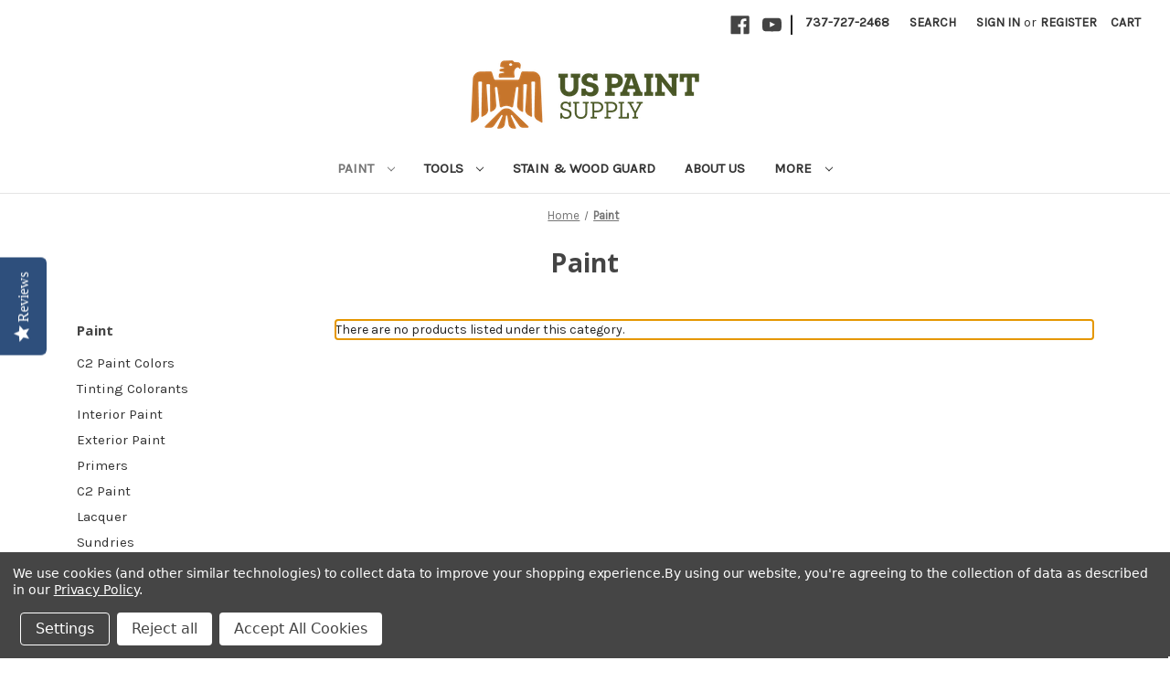

--- FILE ---
content_type: application/javascript; charset=UTF-8
request_url: https://cdn11.bigcommerce.com/s-yvq46/stencil/a6d9ccb0-ca47-013e-c0f2-02e1bc539764/e/3ee8c4f0-6ff8-013e-90cd-32af076d9c87/dist/theme-bundle.chunk.692.js
body_size: 3669
content:
(self.webpackChunkbigcommerce_cornerstone=self.webpackChunkbigcommerce_cornerstone||[]).push([[692],{12027:(t,e,o)=>{"use strict";o.r(e),o.d(e,{default:()=>h});var a=o(4621),i=o(57792),r=o(71305),n=o(13228),c=o(71779),s=o(33270);function l(t,e){return l=Object.setPrototypeOf?Object.setPrototypeOf.bind():function(t,e){return t.__proto__=e,t},l(t,e)}var h=function(t){function e(e){var o;return(o=t.call(this,e)||this).validationDictionary=(0,c.i)(e),o}var o,i;i=t,(o=e).prototype=Object.create(i.prototype),o.prototype.constructor=o,l(o,i);var h=e.prototype;return h.setLiveRegionAttributes=function(t,e,o){t.attr({role:e,"aria-live":o})},h.makeShopByPriceFilterAccessible=function(){var t=this;s("[data-shop-by-price]").length&&(s(".navList-action").hasClass("is-active")&&s("a.navList-action.is-active").focus(),s("a.navList-action").on("click",function(){return t.setLiveRegionAttributes(s("span.price-filter-message"),"status","assertive")}))},h.onReady=function(){var t=this;this.arrangeFocusOnSortBy(),s('[data-button-type="add-cart"]').on("click",function(e){return t.setLiveRegionAttributes(s(e.currentTarget).next(),"status","polite")}),this.makeShopByPriceFilterAccessible(),(0,r.A)(this.context),s("#facetedSearch").length>0?this.initFacetedSearch():(this.onSortBySubmit=this.onSortBySubmit.bind(this),a.JL.on("sortBy-submitted",this.onSortBySubmit)),s("a.reset-btn").on("click",function(){return t.setLiveRegionsAttributes(s("span.reset-message"),"status","polite")}),this.ariaNotifyNoProducts()},h.ariaNotifyNoProducts=function(){var t=s("[data-no-products-notification]");t.length&&t.focus()},h.initFacetedSearch=function(){var t=this.validationDictionary,e=t.price_min_evaluation,o=t.price_max_evaluation,a=t.price_min_not_entered,i=t.price_max_not_entered,r=t.price_invalid_value,c=s("#product-listing-container"),l=s("#faceted-search-container"),h={config:{category:{shop_by_price:!0,products:{limit:this.context.categoryProductsPerPage}}},template:{productListing:"category/product-listing",sidebar:"category/sidebar"},showMore:"category/show-more"};this.facetedSearch=new n.A(h,function(t){c.html(t.productListing),l.html(t.sidebar),s("body").triggerHandler("compareReset"),s("html, body").animate({scrollTop:0},100)},{validationErrorMessages:{onMinPriceError:e,onMaxPriceError:o,minPriceNotEntered:a,maxPriceNotEntered:i,onInvalidPrice:r}})},e}(i.A)},13228:(t,e,o)=>{"use strict";o.d(e,{A:()=>S});var a=o(80299),i=o.n(a),r=o(91648),n=o.n(r),c=o(43346),s=o.n(c),l=o(4621),h=o(88835),d=o(56526),u=o(33977),p=o(65117),f=o(96609),g=o(41582),m=o(33270),v={accordionToggleSelector:"#facetedSearch .accordion-navigation, #facetedSearch .facetedSearch-toggle",blockerSelector:"#facetedSearch .blocker",clearFacetSelector:"#facetedSearch .facetedSearch-clearLink",componentSelector:"#facetedSearch-navList",facetNavListSelector:"#facetedSearch .navList",priceRangeErrorSelector:"#facet-range-form .form-inlineMessage",priceRangeFieldsetSelector:"#facet-range-form .form-fieldset",priceRangeFormSelector:"#facet-range-form",priceRangeMaxPriceSelector:"#facet-range-form [name=max_price]",priceRangeMinPriceSelector:"#facet-range-form [name=min_price]",showMoreToggleSelector:"#facetedSearch .accordion-content .toggleLink",facetedSearchFilterItems:"#facetedSearch-filterItems .form-input",modal:(0,u.Ay)("#modal")[0],modalOpen:!1};const S=function(){function t(t,e,o){var a=this;this.requestOptions=t,this.callback=e,this.options=s()({},v,o),this.collapsedFacets=[],this.collapsedFacetItems=[],(0,p.Ay)(),this.initPriceValidator(),m(this.options.facetNavListSelector).each(function(t,e){a.collapseFacetItems(m(e))}),m(this.options.accordionToggleSelector).each(function(t,e){var o=m(e).data("collapsibleInstance");o.isCollapsed&&a.collapsedFacets.push(o.targetId)}),setTimeout(function(){m(a.options.componentSelector).is(":hidden")&&a.collapseAllFacets()}),this.onStateChange=this.onStateChange.bind(this),this.onToggleClick=this.onToggleClick.bind(this),this.onAccordionToggle=this.onAccordionToggle.bind(this),this.onClearFacet=this.onClearFacet.bind(this),this.onFacetClick=this.onFacetClick.bind(this),this.onRangeSubmit=this.onRangeSubmit.bind(this),this.onSortBySubmit=this.onSortBySubmit.bind(this),this.filterFacetItems=this.filterFacetItems.bind(this),this.bindEvents()}var e=t.prototype;return e.refreshView=function(t){t&&this.callback(t),(0,p.Ay)(),this.initPriceValidator(),this.restoreCollapsedFacets(),this.restoreCollapsedFacetItems(),this.bindEvents()},e.updateView=function(){var t=this;m(this.options.blockerSelector).show(),l.FH.getPage(d.A.getUrl(),this.requestOptions,function(e,o){if(m(t.options.blockerSelector).hide(),e)throw new Error(e);t.refreshView(o)})},e.expandFacetItems=function(t){var e=t.attr("id");this.collapsedFacetItems=n()(this.collapsedFacetItems,e)},e.collapseFacetItems=function(t){var e=t.attr("id"),o=t.data("hasMoreResults");this.collapsedFacetItems=o?i()(this.collapsedFacetItems,[e]):n()(this.collapsedFacetItems,e)},e.toggleFacetItems=function(t){var e=t.attr("id");return this.collapsedFacetItems.includes(e)?(this.getMoreFacetResults(t),!0):(this.collapseFacetItems(t),!1)},e.getMoreFacetResults=function(t){var e=this,o=t.data("facet"),a=d.A.getUrl();return this.requestOptions.showMore&&l.FH.getPage(a,{template:this.requestOptions.showMore,params:{list_all:o}},function(t,o){if(t)throw new Error(t);e.options.modal.open(),e.options.modalOpen=!0,e.options.modal.updateContent(o)}),this.collapseFacetItems(t),!1},e.filterFacetItems=function(t){var e=m(".navList-item"),o=m(t.currentTarget).val().toLowerCase();e.each(function(t,e){-1!==m(e).text().toLowerCase().indexOf(o)?m(e).show():m(e).hide()})},e.expandFacet=function(t){t.data("collapsibleInstance").open()},e.collapseFacet=function(t){t.data("collapsibleInstance").close()},e.collapseAllFacets=function(){var t=this;m(this.options.accordionToggleSelector).each(function(e,o){var a=m(o);t.collapseFacet(a)})},e.expandAllFacets=function(){var t=this;m(this.options.accordionToggleSelector).each(function(e,o){var a=m(o);t.expandFacet(a)})},e.initPriceValidator=function(){if(0!==m(this.options.priceRangeFormSelector).length){var t=(0,g.A)(),e={errorSelector:this.options.priceRangeErrorSelector,fieldsetSelector:this.options.priceRangeFieldsetSelector,formSelector:this.options.priceRangeFormSelector,maxPriceSelector:this.options.priceRangeMaxPriceSelector,minPriceSelector:this.options.priceRangeMinPriceSelector};f.k0.setMinMaxPriceValidation(t,e,this.options.validationErrorMessages),this.priceRangeValidator=t}},e.restoreCollapsedFacetItems=function(){var t=this;m(this.options.facetNavListSelector).each(function(e,o){var a=m(o),i=a.attr("id");t.collapsedFacetItems.includes(i)?t.collapseFacetItems(a):t.expandFacetItems(a)})},e.restoreCollapsedFacets=function(){var t=this;m(this.options.accordionToggleSelector).each(function(e,o){var a=m(o),i=a.data("collapsibleInstance").targetId;t.collapsedFacets.includes(i)?t.collapseFacet(a):t.expandFacet(a)})},e.bindEvents=function(){this.unbindEvents(),m(window).on("statechange",this.onStateChange),m(window).on("popstate",this.onPopState),m(document).on("click",this.options.showMoreToggleSelector,this.onToggleClick),m(document).on("toggle.collapsible",this.options.accordionToggleSelector,this.onAccordionToggle),m(document).on("keyup",this.options.facetedSearchFilterItems,this.filterFacetItems),m(this.options.clearFacetSelector).on("click",this.onClearFacet),l.JL.on("facetedSearch-facet-clicked",this.onFacetClick),l.JL.on("facetedSearch-range-submitted",this.onRangeSubmit),l.JL.on("sortBy-submitted",this.onSortBySubmit)},e.unbindEvents=function(){m(window).off("statechange",this.onStateChange),m(window).off("popstate",this.onPopState),m(document).off("click",this.options.showMoreToggleSelector,this.onToggleClick),m(document).off("toggle.collapsible",this.options.accordionToggleSelector,this.onAccordionToggle),m(document).off("keyup",this.options.facetedSearchFilterItems,this.filterFacetItems),m(this.options.clearFacetSelector).off("click",this.onClearFacet),l.JL.off("facetedSearch-facet-clicked",this.onFacetClick),l.JL.off("facetedSearch-range-submitted",this.onRangeSubmit),l.JL.off("sortBy-submitted",this.onSortBySubmit)},e.onClearFacet=function(t){var e=m(t.currentTarget).attr("href");t.preventDefault(),t.stopPropagation(),d.A.goToUrl(e)},e.onToggleClick=function(t){var e=m(t.currentTarget),o=m(e.attr("href"));t.preventDefault(),this.toggleFacetItems(o)},e.onFacetClick=function(t,e){var o=m(e),a=o.attr("href");t.preventDefault(),o.toggleClass("is-selected"),d.A.goToUrl(a),this.options.modalOpen&&this.options.modal.close()},e.onSortBySubmit=function(t,e){var o=h.parse(window.location.href,!0),a=m(e).serialize().split("=");o.query[a[0]]=a[1],delete o.query.page;var i={};Object.assign(i,o.query),t.preventDefault(),d.A.goToUrl(h.format({pathname:o.pathname,search:d.A.buildQueryString(i)}))},e.onRangeSubmit=function(t,e){if(t.preventDefault(),this.priceRangeValidator.areAll(g.A.constants.VALID)){var o=h.parse(window.location.href,!0),a=decodeURI(m(e).serialize()).split("&");for(var i in a=d.A.parseQueryParams(a))a.hasOwnProperty(i)&&(o.query[i]=a[i]);var r={};Object.assign(r,o.query),d.A.goToUrl(h.format({pathname:o.pathname,search:d.A.buildQueryString(r)}))}},e.onStateChange=function(){this.updateView()},e.onAccordionToggle=function(t){var e=m(t.currentTarget).data("collapsibleInstance"),o=e.targetId;e.isCollapsed?this.collapsedFacets=i()(this.collapsedFacets,[o]):this.collapsedFacets=n()(this.collapsedFacets,o)},e.onPopState=function(){var t=window.location.href;if(!new URLSearchParams(t).has("page")){var e=m(".pagination-link").attr("href").replace(/page=[0-9]+/i,"page=1");window.history.replaceState({},document.title,e)}m(window).trigger("statechange")},t}()},42634:()=>{},56526:(t,e,o)=>{"use strict";o.d(e,{A:()=>r});var a=o(88835),i=o(33270);const r={getUrl:function(){return""+window.location.pathname+window.location.search},goToUrl:function(t){window.history.pushState({},document.title,t),i(window).trigger("statechange")},replaceParams:function(t,e){var o,i=a.parse(t,!0);for(o in i.search=null,e)e.hasOwnProperty(o)&&(i.query[o]=e[o]);return a.format(i)},buildQueryString:function(t){var e,o="";for(e in t)if(t.hasOwnProperty(e))if(Array.isArray(t[e])){var a=void 0;for(a in t[e])t[e].hasOwnProperty(a)&&(o+="&"+e+"="+t[e][a])}else o+="&"+e+"="+t[e];return o.substring(1)},parseQueryParams:function(t){for(var e={},o=0;o<t.length;o++){var a=t[o].split("=");a[0]in e?Array.isArray(e[a[0]])?e[a[0]].push(a[1]):e[a[0]]=[e[a[0]],a[1]]:e[a[0]]=a[1]}return e}}},57792:(t,e,o)=>{"use strict";o.d(e,{A:()=>s});var a=o(91238),i=o(56526),r=o(88835),n=o(33270);function c(t,e){return c=Object.setPrototypeOf?Object.setPrototypeOf.bind():function(t,e){return t.__proto__=e,t},c(t,e)}var s=function(t){function e(e){var o;return o=t.call(this,e)||this,window.addEventListener("beforeunload",function(){"sort"===document.activeElement.id&&window.localStorage.setItem("sortByStatus","selected")}),o}var o,a;a=t,(o=e).prototype=Object.create(a.prototype),o.prototype.constructor=o,c(o,a);var s=e.prototype;return s.arrangeFocusOnSortBy=function(){var t=n('[data-sort-by="product"] #sort');window.localStorage.getItem("sortByStatus")&&(t.focus(),window.localStorage.removeItem("sortByStatus"))},s.onSortBySubmit=function(t,e){var o=r.parse(window.location.href,!0),a=n(e).serialize().split("=");o.query[a[0]]=a[1],delete o.query.page,t.preventDefault(),window.location=r.format({pathname:o.pathname,search:i.A.buildQueryString(o.query)})},e}(a.A)},71305:(t,e,o)=>{"use strict";o.d(e,{A:()=>n});var a=o(33977),i=o(33270);function r(t,e,o){0!==t.length?(e.is("visible")||e.addClass("show"),e.attr("href",o.compare+"/"+t.join("/")),e.find("span.countPill").html(t.length)):e.removeClass("show")}function n(t){var e=t.noCompareMessage,o=t.urls,n=[],c=i("a[data-compare-nav]");i("body").on("compareReset",function(){var t=i("body").find('input[name="products[]"]:checked');r(n=t.length?t.map(function(t,e){return e.value}).get():[],c,o)}),i("body").triggerHandler("compareReset"),i("body").on("click","[data-compare-id]",function(t){var e,a=t.currentTarget.value,c=i("a[data-compare-nav]");t.currentTarget.checked?(e=a,n.push(e)):function(t,e){var o=t.indexOf(e);o>-1&&t.splice(o,1)}(n,a),r(n,c,o)}),i("body").on("click","a[data-compare-nav]",function(){if(i("body").find('input[name="products[]"]:checked').length<=1)return(0,a.ji)(e),!1})}},71779:(t,e,o)=>{"use strict";o.d(e,{i:()=>r});var a="translations",i=function(t){return!!Object.keys(t[a]).length},r=function(t){var e=function(){for(var t=0;t<arguments.length;t++){var e=JSON.parse(t<0||arguments.length<=t?void 0:arguments[t]);if(i(e))return e}}(t.validationDictionaryJSON,t.validationFallbackDictionaryJSON,t.validationDefaultDictionaryJSON),o=Object.values(e[a]);return Object.keys(e[a]).map(function(t){return t.split(".").pop()}).reduce(function(t,e,a){return t[e]=o[a],t},{})}}}]);
//# sourceMappingURL=theme-bundle.chunk.692.js.map